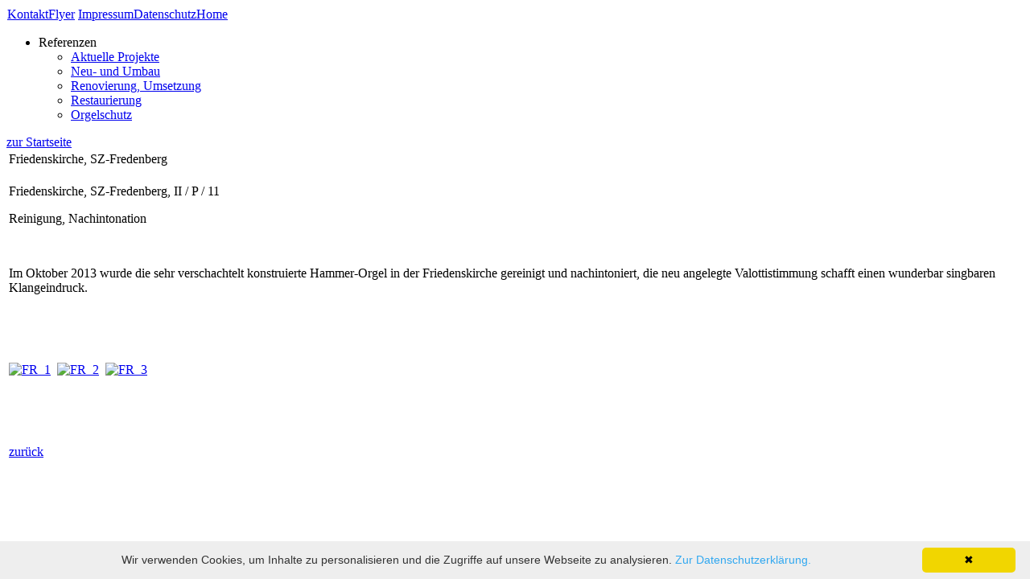

--- FILE ---
content_type: text/html; charset=utf-8
request_url: https://orgelfayfe.de/referenzen/renovierung-umsetzung/91-friedenskirche-sz-fredenberg.html
body_size: 14772
content:

<!DOCTYPE HTML PUBLIC "-//W3C//DTD HTML 4.01 Transitional//EN" "http://www.w3.org/TR/html4/loose.dtd">
<html lang="de">
    <head>
      <base href="https://orgelfayfe.de/referenzen/renovierung-umsetzung/91-friedenskirche-sz-fredenberg.html" />
  <meta http-equiv="content-type" content="text/html; charset=utf-8" />
  <meta name="robots" content="index, follow" />
  <meta name="keywords" content="Florian Fay, Orgelbauwerkstatt, Orgelbau, Harmoniumbau, Restaurator, Braunschweig, Fachbetrieb, Orgelrestaurierung, Kunsttischlerei, Wartung, Stimmung, Intonation, Reinigung, Reparatur, Orgeln, Harmoniums, Gutachten, Projektplanung, Bestandsaufnahme, Dokumentation" />
  <meta name="title" content="Friedenskirche, SZ-Fredenberg" />
  <meta name="description" content="FLORIAN FAY, ORGEL- UND HARMONIUMBAUER, Restaurator im Orgel- und Harmoniumbau. Planung und Ausführung von Um- und Neubauten. Wartung, Stimmung, Intonation, Reinigung und Reparatur von Orgeln und Harmoniums." />
  <meta name="generator" content="Joomla! 1.5 - Open Source Content Management" />
  <title>Friedenskirche, SZ-Fredenberg</title>
  <link href="/templates/CuD/favicon.ico" rel="shortcut icon" type="image/x-icon" />
  <link rel="stylesheet" href="/plugins/system/jceutilities/css/jceutilities.css?v=224" type="text/css" />
  <link rel="stylesheet" href="/plugins/system/jceutilities/themes/standard/css/style.css?version=224" type="text/css" />
  <script type="text/javascript" src="/media/system/js/mootools.js"></script>
  <script type="text/javascript" src="/plugins/system/jceutilities/js/mediaobject.js?v=224"></script>
  <script type="text/javascript" src="/plugins/system/jceutilities/js/jceutilities.js?v=224"></script>
  <script type="text/javascript" src="/media/system/js/caption.js"></script>
  <script type="text/javascript">
	MediaObject.init({flash:"10,0,22,87",windowmedia:"5,1,52,701",quicktime:"6,0,2,0",realmedia:"7,0,0,0",shockwave:"8,5,1,0"});window.addEvent('domready', function(){window.jcepopup=new JCEUtilities({popup:{legacy:0,resize:1,icons:1,overlay:1,overlayopacity:0.8,overlaycolor:"#000000",fadespeed:500,scalespeed:500,hideobjects:1,scrollpopup:1},tooltip:{className:"tooltip",opacity:1,speed:150,position:"br",offsets:{x: 16, y: 16}},imgpath:"plugins/system/jceutilities/img",theme:"standard",themecustom:"",themepath:"plugins/system/jceutilities/themes"});});
  </script>

    <link rel="stylesheet" type="text/css" href="/templates/CuD/css/joomla_classes.css" title="display" media="screen" />
    <link rel="stylesheet" type="text/css" href="/templates/CuD/css/template.css" title="display" media="screen" />
</head>
<body>

    <div id="main">

	<div id="center">

	    <div id="wrapper">

		<div id="header">

		    <div id="logo">
			<a href="/index.php">
			    <img src="/templates/CuD/img/logo.jpg" alt="" title="Orgelfayfe" border="0" />
			</a>
		    </div>
		    <div id="nav_meta">
			<table width="100%" border="0" cellpadding="0" cellspacing="1"><tr><td nowrap="nowrap"><a href="/kontakt.html" class="mainlevel" >Kontakt</a><a href="#" onclick="javascript: window.open('images/stories/orgelfayfe_flyer.pdf', '', 'toolbar=no,location=no,status=no,menubar=no,scrollbars=yes,resizable=yes,width=780,height=550'); return false" class="mainlevel" >Flyer</a>
<a href="/impressum.html" class="mainlevel" >Impressum</a><a href="/datenschutz.html" class="mainlevel" >Datenschutz</a><a href="/home.html" class="mainlevel" >Home</a></td></tr></table>
		    </div>

		</div>
		<div id="container_content_all">
		<div id="nav_main_1">
		    
		</div>

		<div id="nav_main_2">
		    
		</div>

		<div id="nav_main_3">
		    
		</div>

		<div id="nav_main_4">
		    
		</div>

		<div id="nav_main_5">
		    
		</div>

		<div id="nav_main_ind">
		    <ul class="menu"><li class="parent active item85"><a><span>Referenzen</span></a><ul><li class="item101"><a href="/referenzen/aktuelle-projekte.html"><span>Aktuelle Projekte</span></a></li><li class="item95"><a href="/referenzen/neu-und-umbau.html"><span>Neu- und Umbau</span></a></li><li id="current" class="active item97"><a href="/referenzen/renovierung-umsetzung.html"><span>Renovierung, Umsetzung</span></a></li><li class="item96"><a href="/referenzen/restaurierung.html"><span>Restaurierung</span></a></li><li class="item104"><a href="/referenzen/orgelschutz.html"><span>Orgelschutz</span></a></li></ul></li></ul>

		    <div id="nav_ind_back"><a href="/index.php">zur Startseite</a></div>
		</div>

		<div id="content">
		    <table class="contentpaneopen">
<tr>
		<td class="contentheading" width="100%">
					Friedenskirche, SZ-Fredenberg			</td>
				
		
					</tr>
</table>

<table class="contentpaneopen">



<tr>
<td valign="top">
<p><span class="sub_headline">Friedenskirche, SZ-Fredenberg, II / P / 11</span></p>
<p><span class="sub_headline">Reinigung, Nachintonation</span></p>
<p> </p>
<p>Im Oktober 2013 wurde die sehr verschachtelt konstruierte Hammer-Orgel in der Friedenskirche gereinigt und nachintoniert, die neu angelegte Valottistimmung schafft einen wunderbar singbaren Klangeindruck.</p>
<p> </p>
<p> </p>
<p><a rel="FR" class="jcepopup" target="_blank" title="Pedalwindlade mit " href="/images/stories/Referenzen/SZ-Fredenberg/FR_1.jpg"><img alt="FR_1" src="/images/stories/Referenzen/SZ-Fredenberg/thumbnails/thumb_FR_1.jpg" height="112" width="150" /></a>  <a rel="FR" class="jcepopup" target="_blank" title="Spieltraktur von Hauptwerk und Pedal" href="/images/stories/Referenzen/SZ-Fredenberg/FR_2.jpg"><img alt="FR_2" src="/images/stories/Referenzen/SZ-Fredenberg/thumbnails/thumb_FR_2.jpg" height="112" width="150" /></a>  <a rel="FR" class="jcepopup" target="_blank" title="Der 8‘-Brüstungsprospekt glänzt, so wie die Orgel klingt" href="/images/stories/Referenzen/SZ-Fredenberg/FR_3.jpg"><img alt="FR_3" src="/images/stories/Referenzen/SZ-Fredenberg/thumbnails/thumb_FR_3.jpg" height="112" width="150" /></a></p>
<p> </p>
<p> </p>
<p><a href="/referenzen/renovierung-umsetzung.html"><span class="zurueck_button">zurück</span></a></p></td>
</tr>

</table>
<span class="article_separator">&nbsp;</span>

		</div>
	    </div>

	</div>
    </div>
</div>
<script type="text/javascript" id="cookieinfo">

!function(e){"use strict";var t=e,i=t.document,o="cbinstance";var n={get:function(e){return decodeURIComponent(i.cookie.replace(new RegExp("(?:(?:^|.*;)\\s*"+encodeURIComponent(e).replace(/[\-\.\+\*]/g,"\\$&")+"\\s*\\=\\s*([^;]*).*$)|^.*$"),"$1"))||null},set:function(e,t,o,n,s,r){if(!e||/^(?:expires|max\-age|path|domain|secure)$/i.test(e))return!1;var a="";if(o)switch(o.constructor){case Number:a=o===1/0?"; expires=Fri, 31 Dec 9999 23:59:59 GMT":"; max-age="+o;break;case String:a="; expires="+o;break;case Date:a="; expires="+o.toUTCString()}return i.cookie=encodeURIComponent(e)+"="+encodeURIComponent(t)+a+(s?"; domain="+s:"")+(n?"; path="+n:"")+(r?"; secure":""),!0},has:function(e){return new RegExp("(?:^|;\\s*)"+encodeURIComponent(e).replace(/[\-\.\+\*]/g,"\\$&")+"\\s*\\=").test(i.cookie)},remove:function(e,t,o){return!(!e||!this.has(e))&&(i.cookie=encodeURIComponent(e)+"=; expires=Thu, 01 Jan 1970 00:00:00 GMT"+(o?"; domain="+o:"")+(t?"; path="+t:""),!0)}},s={merge:function(){var e,t={},i=0,o=arguments.length;if(0===o)return t;for(;i<o;i++)for(e in arguments[i])Object.prototype.hasOwnProperty.call(arguments[i],e)&&(t[e]=arguments[i][e]);return t},str2bool:function(e){switch((e=""+e).toLowerCase()){case"false":case"no":case"0":case"":return!1;default:return!0}},fade_in:function(e){e.style.opacity<1&&(e.style.opacity=(parseFloat(e.style.opacity)+.05).toFixed(2),t.setTimeout(function(){s.fade_in(e)},50))},get_data_attribs:function(e){var t={};if(Object.prototype.hasOwnProperty.call(e,"dataset"))t=e.dataset;else{var i,o=e.attributes;for(i in o)if(Object.prototype.hasOwnProperty.call(o,i)){var n=o[i];if(/^data-/.test(n.name))t[s.camelize(n.name.substr(5))]=n.value}}return t},normalize_keys:function(e){var t={};for(var i in e)if(Object.prototype.hasOwnProperty.call(e,i)){var o=s.camelize(i);t[o]=e[o]?e[o]:e[i]}return t},camelize:function(e){for(var t="-",i=e.indexOf(t);-1!=i;){var o=i===e.length-1,n=o?"":e[i+1],s=n.toUpperCase(),r=o?t:t+n;i=(e=e.replace(r,s)).indexOf(t)}return e},find_script_by_id:function(e){for(var t=i.getElementsByTagName("script"),o=0,n=t.length;o<n;o++)if(e===t[o].id)return t[o];return null}},r=s.find_script_by_id("cookieinfo"),a=e.cookieinfo=function(e){this.init(e)};a.prototype={cookiejar:n,init:function(t){this.inserted=!1,this.closed=!1,this.test_mode=!1;if(this.default_options={cookie:"we-love-cookies",closeText:"&#10006;",cookiePath:"/",debug:!1,expires:1/0,zindex:1e20,mask:!1,maskOpacity:.5,maskBackground:"#999",height:"auto",minHeight:"21px",bg:"#eee",fg:"#333",link:"#31A8F0",divlink:"#000",divlinkbg:"#F1D600",position:"bottom",message:"Wir verwenden Cookies, um Inhalte zu personalisieren und die Zugriffe auf unsere Webseite zu analysieren.",linkmsg:"Zur Datenschutzerklärung.",scriptmsg:"Cookie Info Script",moreinfo:"https://orgelfayfe.de/datenschutz.html",scriptinfo:"https://cookieinfoscript.com",tracking:"[data-uri]",effect:null,fontSize:"14px",fontFamily:"verdana, arial, sans-serif",instance:o,textAlign:"center",acceptOnScroll:!1},this.options=this.default_options,this.script_el=r,this.script_el){var i=s.get_data_attribs(this.script_el);this.options=s.merge(this.options,i)}t&&(t=s.normalize_keys(t),this.options=s.merge(this.options,t)),o=this.options.instance,this.options.zindex=parseInt(this.options.zindex,10),this.options.mask=s.str2bool(this.options.mask),"string"==typeof this.options.expires&&"function"==typeof e[this.options.expires]&&(this.options.expires=e[this.options.expires]),"function"==typeof this.options.expires&&(this.options.expires=this.options.expires()),this.script_el&&this.run()},log:function(){"undefined"!=typeof console&&console.log.apply(console,arguments)},run:function(){if(!this.agreed()){var e=this;!function(e,t){var i=!1,o=!0,n=e.document,s=n.documentElement,r=n.addEventListener?"addEventListener":"attachEvent",a=n.addEventListener?"removeEventListener":"detachEvent",c=n.addEventListener?"":"on",l=function(o){"readystatechange"==o.type&&"complete"!=n.readyState||(("load"==o.type?e:n)[a](c+o.type,l,!1),!i&&(i=!0)&&t.call(e,o.type||o))},p=function(){try{s.doScroll("left")}catch(e){return void setTimeout(p,50)}l("poll")};if("complete"==n.readyState)t.call(e,"lazy");else{if(n.createEventObject&&s.doScroll){try{o=!e.frameElement}catch(e){}o&&p()}n[r](c+"DOMContentLoaded",l,!1),n[r](c+"readystatechange",l,!1),e[r](c+"load",l,!1)}}(t,function(){e.insert()})}},build_viewport_mask:function(){var e=null;if(!0===this.options.mask){var t=this.options.maskOpacity,o='<div id="cookieinfo-mask" style="position:fixed;top:0;left:0;width:100%;height:100%;background:'+this.options.maskBackground+";zoom:1;filter:alpha(opacity="+100*t+");opacity:"+t+";z-index:"+this.options.zindex+';"></div>',n=i.createElement("div");n.innerHTML=o,e=n.firstChild}return e},agree:function(){return this.cookiejar.set(this.options.cookie,1,this.options.expires,this.options.cookiePath),!0},agreed:function(){return this.cookiejar.has(this.options.cookie)},close:function(){return this.inserted&&(this.closed||(this.element&&this.element.parentNode.removeChild(this.element),this.element_mask&&this.element_mask.parentNode.removeChild(this.element_mask),this.closed=!0)),this.closed},agree_and_close:function(){return this.agree(),this.close()},cleanup:function(){return this.close(),this.unload()},unload:function(){return this.script_el&&this.script_el.parentNode.removeChild(this.script_el),e[o]=void 0,!0},insert:function(){this.element_mask=this.build_viewport_mask();var e=this.options.zindex;this.element_mask&&(e+=1);var t=i.createElement("div");t.className="cookieinfo",t.style.position="fixed",t.style.left=0,t.style.right=0,t.style.height=this.options.height,t.style.minHeight=this.options.minHeight,t.style.zIndex=e,t.style.background=this.options.bg,t.style.color=this.options.fg,t.style.lineHeight=t.style.minHeight,t.style.padding="8px 18px",t.style.fontFamily=this.options.fontFamily,t.style.fontSize=this.options.fontSize,t.style.textAlign=this.options.textAlign,"top"===this.options.position?t.style.top=0:t.style.bottom=0,t.innerHTML='<div class="cookieinfo-close" style="float:right;display:block;padding:5px 8px 5px 8px;min-width:100px;margin-left:5px;border-top-left-radius:5px;border-top-right-radius:5px;border-bottom-right-radius:5px;border-bottom-left-radius:5px;">'+this.options.closeText+'</div><span style="display:block;padding:5px 0 5px 0;">'+this.options.message+" <a>"+this.options.linkmsg+"</a><img> <a>"+this.options.scriptmsg+"</a></span>",this.element=t;var o=t.getElementsByTagName("a")[0];o.href=this.options.moreinfo,o.style.textDecoration="none",o.style.color=this.options.link;var n=t.getElementsByTagName("a")[1];n.href=this.options.scriptinfo,n.style.textDecoration="none",n.style.display="none",n.style.color=this.options.link;var r=t.getElementsByTagName("div")[0];r.style.cursor="pointer",r.style.color=this.options.divlink,r.style.background=this.options.divlinkbg,r.style.textAlign="center";var a=t.getElementsByTagName("img")[0];function c(e,t,i){var o=e.addEventListener?"addEventListener":"attachEvent",n=e.addEventListener?"":"on";e[o](n+t,i,!1)}a.src=this.options.tracking,a.style.display="none";var l=this;c(r,"click",function(){l.agree_and_close()}),this.element_mask&&(c(this.element_mask,"click",function(){l.agree_and_close()}),i.body.appendChild(this.element_mask)),this.options.acceptOnScroll&&c(window,"scroll",function(){l.agree_and_close()}),i.body.appendChild(this.element),this.inserted=!0,"fade"===this.options.effect?(this.element.style.opacity=0,s.fade_in(this.element)):this.element.style.opacity=1}},r&&(e[o]||(e[o]=new a))}(window);

</script>


			<!-- Piwik -->
			<a href="http://piwik.org" title="Web analytics api" onclick="window.open(this.href);return(false);">
			<script type="text/javascript">
			var pkBaseURL = (("https:" == document.location.protocol) ? "https://www.orgelfayfe.de/_test/administrator/components/com_piwik/piwik/" : "http://www.orgelfayfe.de/_test/administrator/components/com_piwik/piwik/");
			document.write(unescape("%3Cscript src='" + pkBaseURL + "piwik.js' type='text/javascript'%3E%3C/script%3E"));
			</script><script type="text/javascript">
			piwik_action_name = '';
			piwik_idsite = 1;
			piwik_url = pkBaseURL + "piwik.php";
			piwik_log(piwik_action_name, piwik_idsite, piwik_url);
			</script>
			<object><noscript><p>Web analytics api <img src="http://www.orgelfayfe.de/_test/administrator/components/com_piwik/piwik/piwik.php" style="border:0" alt=""/></p></noscript></object></a>
			<!-- End Piwik Tag -->
			</body>
</html>